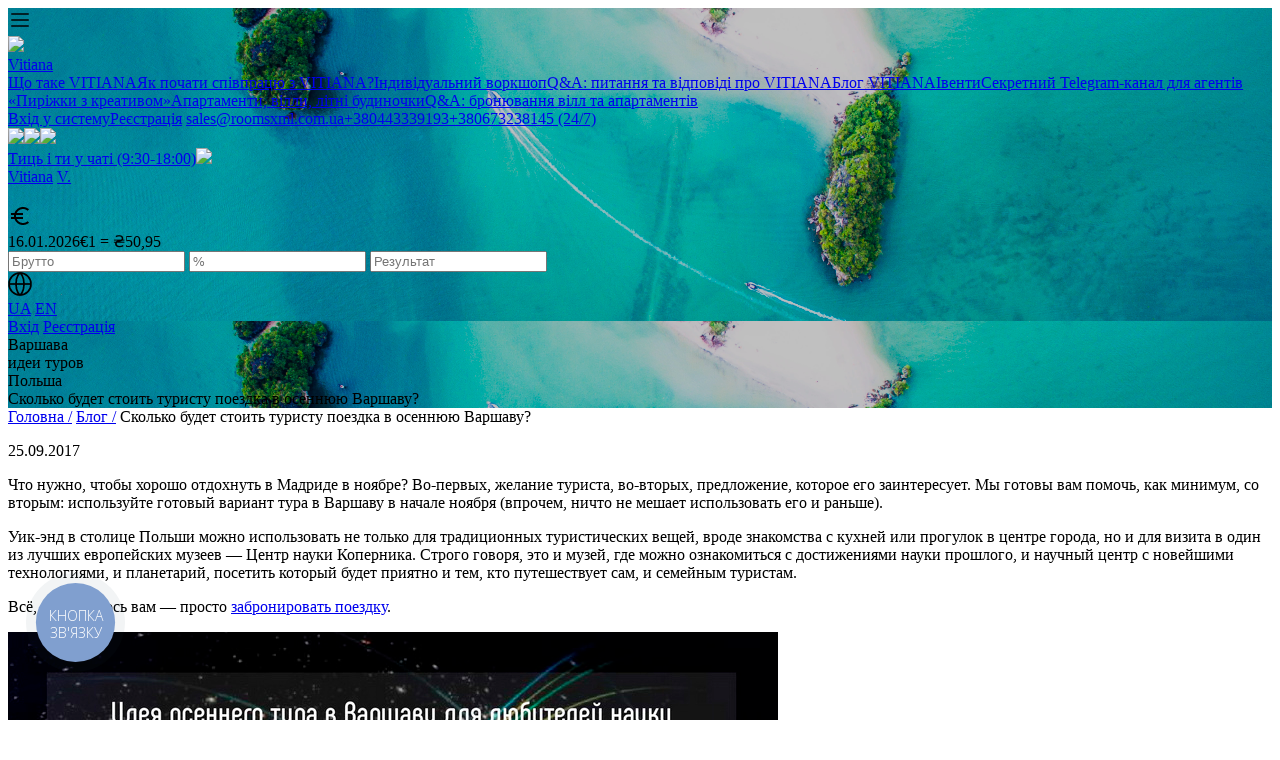

--- FILE ---
content_type: text/html; charset=UTF-8
request_url: https://vitiana.com/ru/skolko-budet-stoit-turistu-poezdka-v-osennyuyu-varshavu/
body_size: 10111
content:
<!DOCTYPE html PUBLIC "-//W3C//DTD XHTML 1.0 Strict//EN" "http://www.w3.org/TR/xhtml1/DTD/xhtml1-strict.dtd">
<html lang="ru">
<head>
    <meta charset="utf-8">
    
    <meta name="viewport" content="width=device-width, initial-scale=1.0, user-scalable=0, minimal-ui, maximum-scale=1.0">
    <meta http-equiv="Content-Type" content="text/html; charset=utf-8">
    <!-- <meta name="robots" content="noindex, nofollow"> -->

        <link rel="apple-touch-icon" sizes="180x180" href="https://vitiana.com/wp-content/uploads/2023/11/favicon_mob.png">  

        <link rel="shortcut icon" type="image/x-icon" href="https://vitiana.com/wp-content/uploads/2023/11/fav.png">
    <meta http-equiv="X-UA-Compatible" content="IE=edge">

    <!--  
    <style>
        @import url('https://fonts.googleapis.com/css2?family=Montserrat:wght@300;400;500;600;700&display=swap');
    </style>
    <link rel="preconnect" href="https://fonts.googleapis.com">
    <link rel="preconnect" href="https://fonts.gstatic.com" crossorigin="">
    <link href="https://fonts.googleapis.com/css2?family=Montserrat:wght@300;400;500;600;700&amp;display=swap" rel="stylesheet"> 
    -->

    <!-- CSS -->

    <link rel="STYLESHEET" type="text/css" href="https://vitiana.com/wp-content/themes/vitiana/css/jquery-ui-1.10.3.custom.min.css?146"/>
    <link rel="stylesheet" type="text/css" href="https://vitiana.com/wp-content/themes/vitiana/css/style.css?146"/>

    <link rel="stylesheet" type="text/css" href="https://vitiana.com/wp-content/themes/vitiana/css/style_compotents.css?146"/>

    <!--Код счётчиков-->
    <!-- Meta Pixel Code -->
    <script>
        !function(f,b,e,v,n,t,s)
        {if(f.fbq)return;n=f.fbq=function(){n.callMethod?
        n.callMethod.apply(n,arguments):n.queue.push(arguments)};
        if(!f._fbq)f._fbq=n;n.push=n;n.loaded=!0;n.version='2.0';
        n.queue=[];t=b.createElement(e);t.async=!0;
        t.src=v;s=b.getElementsByTagName(e)[0];
        s.parentNode.insertBefore(t,s)}(window, document,'script',
        'https://connect.facebook.net/en_US/fbevents.js'); 
        fbq('init', '2057397137852419');
        fbq('track', 'PageView');
    </script>
    <noscript><img height="1" width="1" style="display:none"
src="https://www.facebook.com/tr?id=2057397137852419&ev=PageView&noscript=1"
/></noscript>
<!-- End Meta Pixel Code -->
<!-- Google Tag Manager -->
<script>(function(w,d,s,l,i){w[l]=w[l]||[];w[l].push({'gtm.start':
new Date().getTime(),event:'gtm.js'});var f=d.getElementsByTagName(s)[0],
j=d.createElement(s),dl=l!='dataLayer'?'&l='+l:'';j.async=true;j.src=
'https://www.googletagmanager.com/gtm.js?id='+i+dl;f.parentNode.insertBefore(j,f);
})(window,document,'script','dataLayer','GTM-NJHKF8NH');</script>
<!-- End Google Tag Manager -->

<title>Сколько будет стоить туристу поездка в осеннюю Варшаву? | Система онлайн-бронирования отелей, апартаментов и других туруслуг Vitiana</title>

		<!-- All in One SEO 4.6.8.1 - aioseo.com -->
		<meta name="description" content="Что нужно, чтобы хорошо отдохнуть в Мадриде в ноябре? Во-первых, желание туриста, во-вторых, предложение, которое его заинтересует. Мы готовы вам помочь, как минимум, со вторым: используйте готовый вариант тура в Варшаву в начале ноября (впрочем, ничто не мешает использовать его и раньше).Уик-энд в столице Польши можно использовать не только для традиционных туристических вещей, вроде знакомства" />
		<meta name="robots" content="max-image-preview:large" />
		<meta name="keywords" content="варшава,идеи туров,польша" />
		<link rel="canonical" href="https://vitiana.com/ru/skolko-budet-stoit-turistu-poezdka-v-osennyuyu-varshavu/" />
		<meta name="generator" content="All in One SEO (AIOSEO) 4.6.8.1" />
		<meta property="og:locale" content="ru_RU" />
		<meta property="og:site_name" content="Система онлайн-бронювання готелів, апартаментів та інших турпослуг Vitiana" />
		<meta property="og:type" content="article" />
		<meta property="og:title" content="Сколько будет стоить туристу поездка в осеннюю Варшаву? | Система онлайн-бронирования отелей, апартаментов и других туруслуг Vitiana" />
		<meta property="og:description" content="Что нужно, чтобы хорошо отдохнуть в Мадриде в ноябре? Во-первых, желание туриста, во-вторых, предложение, которое его заинтересует. Мы готовы вам помочь, как минимум, со вторым: используйте готовый вариант тура в Варшаву в начале ноября (впрочем, ничто не мешает использовать его и раньше).Уик-энд в столице Польши можно использовать не только для традиционных туристических вещей, вроде знакомства" />
		<meta property="og:url" content="https://vitiana.com/ru/skolko-budet-stoit-turistu-poezdka-v-osennyuyu-varshavu/" />
		<meta property="og:image" content="https://vitiana.com/wp-content/uploads/2017/09/Za-zvyozdami.jpg" />
		<meta property="og:image:secure_url" content="https://vitiana.com/wp-content/uploads/2017/09/Za-zvyozdami.jpg" />
		<meta property="og:image:width" content="770" />
		<meta property="og:image:height" content="646" />
		<meta property="article:published_time" content="2017-09-25T13:58:52+00:00" />
		<meta property="article:modified_time" content="2017-09-25T13:58:52+00:00" />
		<meta name="twitter:card" content="summary" />
		<meta name="twitter:title" content="Сколько будет стоить туристу поездка в осеннюю Варшаву? | Система онлайн-бронирования отелей, апартаментов и других туруслуг Vitiana" />
		<meta name="twitter:description" content="Что нужно, чтобы хорошо отдохнуть в Мадриде в ноябре? Во-первых, желание туриста, во-вторых, предложение, которое его заинтересует. Мы готовы вам помочь, как минимум, со вторым: используйте готовый вариант тура в Варшаву в начале ноября (впрочем, ничто не мешает использовать его и раньше).Уик-энд в столице Польши можно использовать не только для традиционных туристических вещей, вроде знакомства" />
		<meta name="twitter:image" content="https://vitiana.com/wp-content/uploads/2017/09/Za-zvyozdami.jpg" />
		<script type="application/ld+json" class="aioseo-schema">
			{"@context":"https:\/\/schema.org","@graph":[{"@type":"Article","@id":"https:\/\/vitiana.com\/ru\/skolko-budet-stoit-turistu-poezdka-v-osennyuyu-varshavu\/#article","name":"\u0421\u043a\u043e\u043b\u044c\u043a\u043e \u0431\u0443\u0434\u0435\u0442 \u0441\u0442\u043e\u0438\u0442\u044c \u0442\u0443\u0440\u0438\u0441\u0442\u0443 \u043f\u043e\u0435\u0437\u0434\u043a\u0430 \u0432 \u043e\u0441\u0435\u043d\u043d\u044e\u044e \u0412\u0430\u0440\u0448\u0430\u0432\u0443? | \u0421\u0438\u0441\u0442\u0435\u043c\u0430 \u043e\u043d\u043b\u0430\u0439\u043d-\u0431\u0440\u043e\u043d\u0438\u0440\u043e\u0432\u0430\u043d\u0438\u044f \u043e\u0442\u0435\u043b\u0435\u0439, \u0430\u043f\u0430\u0440\u0442\u0430\u043c\u0435\u043d\u0442\u043e\u0432 \u0438 \u0434\u0440\u0443\u0433\u0438\u0445 \u0442\u0443\u0440\u0443\u0441\u043b\u0443\u0433 Vitiana","headline":"\u0421\u043a\u043e\u043b\u044c\u043a\u043e \u0431\u0443\u0434\u0435\u0442 \u0441\u0442\u043e\u0438\u0442\u044c \u0442\u0443\u0440\u0438\u0441\u0442\u0443 \u043f\u043e\u0435\u0437\u0434\u043a\u0430 \u0432 \u043e\u0441\u0435\u043d\u043d\u044e\u044e \u0412\u0430\u0440\u0448\u0430\u0432\u0443?","author":{"@id":"https:\/\/vitiana.com\/ru\/author\/tatyana-k\/#author"},"publisher":{"@id":"https:\/\/vitiana.com\/#organization"},"image":{"@type":"ImageObject","url":"https:\/\/vitiana.com\/wp-content\/uploads\/2017\/09\/Za-zvyozdami.jpg","width":770,"height":646},"datePublished":"2017-09-25T17:58:52+04:00","dateModified":"2017-09-25T17:58:52+04:00","inLanguage":"ru-RU","mainEntityOfPage":{"@id":"https:\/\/vitiana.com\/ru\/skolko-budet-stoit-turistu-poezdka-v-osennyuyu-varshavu\/#webpage"},"isPartOf":{"@id":"https:\/\/vitiana.com\/ru\/skolko-budet-stoit-turistu-poezdka-v-osennyuyu-varshavu\/#webpage"},"articleSection":"\u0411\u043b\u043e\u0433 Vitiana \u0434\u043b\u044f \u043f\u0440\u043e\u0444\u0438 \u0442\u0443\u0440\u0431\u0438\u0437\u043d\u0435\u0441\u0430, \u0418\u0434\u0435\u0438 \u0442\u0443\u0440\u043e\u0432, \u0412\u0430\u0440\u0448\u0430\u0432\u0430, \u0438\u0434\u0435\u0438 \u0442\u0443\u0440\u043e\u0432, \u041f\u043e\u043b\u044c\u0448\u0430, \u0420\u0443\u0441\u0441\u043a\u0438\u0439"},{"@type":"BreadcrumbList","@id":"https:\/\/vitiana.com\/ru\/skolko-budet-stoit-turistu-poezdka-v-osennyuyu-varshavu\/#breadcrumblist","itemListElement":[{"@type":"ListItem","@id":"https:\/\/vitiana.com\/#listItem","position":1,"name":"\u0413\u043b\u0430\u0432\u043d\u0430\u044f \u0441\u0442\u0440\u0430\u043d\u0438\u0446\u0430","item":"https:\/\/vitiana.com\/","nextItem":"https:\/\/vitiana.com\/ru\/skolko-budet-stoit-turistu-poezdka-v-osennyuyu-varshavu\/#listItem"},{"@type":"ListItem","@id":"https:\/\/vitiana.com\/ru\/skolko-budet-stoit-turistu-poezdka-v-osennyuyu-varshavu\/#listItem","position":2,"name":"\u0421\u043a\u043e\u043b\u044c\u043a\u043e \u0431\u0443\u0434\u0435\u0442 \u0441\u0442\u043e\u0438\u0442\u044c \u0442\u0443\u0440\u0438\u0441\u0442\u0443 \u043f\u043e\u0435\u0437\u0434\u043a\u0430 \u0432 \u043e\u0441\u0435\u043d\u043d\u044e\u044e \u0412\u0430\u0440\u0448\u0430\u0432\u0443?","previousItem":"https:\/\/vitiana.com\/#listItem"}]},{"@type":"Organization","@id":"https:\/\/vitiana.com\/#organization","name":"\u0421\u0438\u0441\u0442\u0435\u043c\u0430 \u043e\u043d\u043b\u0430\u0439\u043d-\u0431\u0440\u043e\u043d\u0438\u0440\u043e\u0432\u0430\u043d\u0438\u044f \u043e\u0442\u0435\u043b\u0435\u0439, \u0430\u043f\u0430\u0440\u0442\u0430\u043c\u0435\u043d\u0442\u043e\u0432 \u0438 \u0434\u0440\u0443\u0433\u0438\u0445 \u0442\u0443\u0440\u0443\u0441\u043b\u0443\u0433 Vitiana","description":"Vitiana by Stuba \u043c\u0456\u0436\u043d\u0430\u0440\u043e\u0434\u043d\u0430 \u0441\u0438\u0441\u0442\u0435\u043c\u0430 \u043e\u043d\u043b\u0430\u0439\u043d-\u0431\u0440\u043e\u043d\u044e\u0432\u0430\u043d\u043d\u044f \u0433\u043e\u0442\u0435\u043b\u0456\u0432 \u0442\u0430 \u0430\u043f\u0430\u0440\u0442\u0430\u043c\u0435\u043d\u0442\u0456\u0432, \u0441\u0442\u0432\u043e\u0440\u0435\u043d\u0430 \u0441\u043f\u0435\u0446\u0456\u0430\u043b\u044c\u043d\u043e \u0434\u043b\u044f \u0442\u0443\u0440\u043e\u043f\u0435\u0440\u0430\u0442\u043e\u0440\u0456\u0432 \u0456 \u0442\u0443\u0440\u0430\u0433\u0435\u043d\u0442\u0456\u0432.","url":"https:\/\/vitiana.com\/"},{"@type":"Person","@id":"https:\/\/vitiana.com\/ru\/author\/tatyana-k\/#author","url":"https:\/\/vitiana.com\/ru\/author\/tatyana-k\/","name":"\u0422\u0430\u0442\u044c\u044f\u043d\u0430 \u041a","image":{"@type":"ImageObject","@id":"https:\/\/vitiana.com\/ru\/skolko-budet-stoit-turistu-poezdka-v-osennyuyu-varshavu\/#authorImage","url":"https:\/\/secure.gravatar.com\/avatar\/55eb43aa7846eaea603eef73e2e0bda6?s=96&d=mm&r=g","width":96,"height":96,"caption":"\u0422\u0430\u0442\u044c\u044f\u043d\u0430 \u041a"}},{"@type":"WebPage","@id":"https:\/\/vitiana.com\/ru\/skolko-budet-stoit-turistu-poezdka-v-osennyuyu-varshavu\/#webpage","url":"https:\/\/vitiana.com\/ru\/skolko-budet-stoit-turistu-poezdka-v-osennyuyu-varshavu\/","name":"\u0421\u043a\u043e\u043b\u044c\u043a\u043e \u0431\u0443\u0434\u0435\u0442 \u0441\u0442\u043e\u0438\u0442\u044c \u0442\u0443\u0440\u0438\u0441\u0442\u0443 \u043f\u043e\u0435\u0437\u0434\u043a\u0430 \u0432 \u043e\u0441\u0435\u043d\u043d\u044e\u044e \u0412\u0430\u0440\u0448\u0430\u0432\u0443? | \u0421\u0438\u0441\u0442\u0435\u043c\u0430 \u043e\u043d\u043b\u0430\u0439\u043d-\u0431\u0440\u043e\u043d\u0438\u0440\u043e\u0432\u0430\u043d\u0438\u044f \u043e\u0442\u0435\u043b\u0435\u0439, \u0430\u043f\u0430\u0440\u0442\u0430\u043c\u0435\u043d\u0442\u043e\u0432 \u0438 \u0434\u0440\u0443\u0433\u0438\u0445 \u0442\u0443\u0440\u0443\u0441\u043b\u0443\u0433 Vitiana","description":"\u0427\u0442\u043e \u043d\u0443\u0436\u043d\u043e, \u0447\u0442\u043e\u0431\u044b \u0445\u043e\u0440\u043e\u0448\u043e \u043e\u0442\u0434\u043e\u0445\u043d\u0443\u0442\u044c \u0432 \u041c\u0430\u0434\u0440\u0438\u0434\u0435 \u0432 \u043d\u043e\u044f\u0431\u0440\u0435? \u0412\u043e-\u043f\u0435\u0440\u0432\u044b\u0445, \u0436\u0435\u043b\u0430\u043d\u0438\u0435 \u0442\u0443\u0440\u0438\u0441\u0442\u0430, \u0432\u043e-\u0432\u0442\u043e\u0440\u044b\u0445, \u043f\u0440\u0435\u0434\u043b\u043e\u0436\u0435\u043d\u0438\u0435, \u043a\u043e\u0442\u043e\u0440\u043e\u0435 \u0435\u0433\u043e \u0437\u0430\u0438\u043d\u0442\u0435\u0440\u0435\u0441\u0443\u0435\u0442. \u041c\u044b \u0433\u043e\u0442\u043e\u0432\u044b \u0432\u0430\u043c \u043f\u043e\u043c\u043e\u0447\u044c, \u043a\u0430\u043a \u043c\u0438\u043d\u0438\u043c\u0443\u043c, \u0441\u043e \u0432\u0442\u043e\u0440\u044b\u043c: \u0438\u0441\u043f\u043e\u043b\u044c\u0437\u0443\u0439\u0442\u0435 \u0433\u043e\u0442\u043e\u0432\u044b\u0439 \u0432\u0430\u0440\u0438\u0430\u043d\u0442 \u0442\u0443\u0440\u0430 \u0432 \u0412\u0430\u0440\u0448\u0430\u0432\u0443 \u0432 \u043d\u0430\u0447\u0430\u043b\u0435 \u043d\u043e\u044f\u0431\u0440\u044f (\u0432\u043f\u0440\u043e\u0447\u0435\u043c, \u043d\u0438\u0447\u0442\u043e \u043d\u0435 \u043c\u0435\u0448\u0430\u0435\u0442 \u0438\u0441\u043f\u043e\u043b\u044c\u0437\u043e\u0432\u0430\u0442\u044c \u0435\u0433\u043e \u0438 \u0440\u0430\u043d\u044c\u0448\u0435).\u0423\u0438\u043a-\u044d\u043d\u0434 \u0432 \u0441\u0442\u043e\u043b\u0438\u0446\u0435 \u041f\u043e\u043b\u044c\u0448\u0438 \u043c\u043e\u0436\u043d\u043e \u0438\u0441\u043f\u043e\u043b\u044c\u0437\u043e\u0432\u0430\u0442\u044c \u043d\u0435 \u0442\u043e\u043b\u044c\u043a\u043e \u0434\u043b\u044f \u0442\u0440\u0430\u0434\u0438\u0446\u0438\u043e\u043d\u043d\u044b\u0445 \u0442\u0443\u0440\u0438\u0441\u0442\u0438\u0447\u0435\u0441\u043a\u0438\u0445 \u0432\u0435\u0449\u0435\u0439, \u0432\u0440\u043e\u0434\u0435 \u0437\u043d\u0430\u043a\u043e\u043c\u0441\u0442\u0432\u0430","inLanguage":"ru-RU","isPartOf":{"@id":"https:\/\/vitiana.com\/#website"},"breadcrumb":{"@id":"https:\/\/vitiana.com\/ru\/skolko-budet-stoit-turistu-poezdka-v-osennyuyu-varshavu\/#breadcrumblist"},"author":{"@id":"https:\/\/vitiana.com\/ru\/author\/tatyana-k\/#author"},"creator":{"@id":"https:\/\/vitiana.com\/ru\/author\/tatyana-k\/#author"},"image":{"@type":"ImageObject","url":"https:\/\/vitiana.com\/wp-content\/uploads\/2017\/09\/Za-zvyozdami.jpg","@id":"https:\/\/vitiana.com\/ru\/skolko-budet-stoit-turistu-poezdka-v-osennyuyu-varshavu\/#mainImage","width":770,"height":646},"primaryImageOfPage":{"@id":"https:\/\/vitiana.com\/ru\/skolko-budet-stoit-turistu-poezdka-v-osennyuyu-varshavu\/#mainImage"},"datePublished":"2017-09-25T17:58:52+04:00","dateModified":"2017-09-25T17:58:52+04:00"},{"@type":"WebSite","@id":"https:\/\/vitiana.com\/#website","url":"https:\/\/vitiana.com\/","name":"\u0421\u0438\u0441\u0442\u0435\u043c\u0430 \u043e\u043d\u043b\u0430\u0439\u043d-\u0431\u0440\u043e\u043d\u0438\u0440\u043e\u0432\u0430\u043d\u0438\u044f \u043e\u0442\u0435\u043b\u0435\u0439, \u0430\u043f\u0430\u0440\u0442\u0430\u043c\u0435\u043d\u0442\u043e\u0432 \u0438 \u0434\u0440\u0443\u0433\u0438\u0445 \u0442\u0443\u0440\u0443\u0441\u043b\u0443\u0433 Vitiana","description":"Vitiana by Stuba \u043c\u0456\u0436\u043d\u0430\u0440\u043e\u0434\u043d\u0430 \u0441\u0438\u0441\u0442\u0435\u043c\u0430 \u043e\u043d\u043b\u0430\u0439\u043d-\u0431\u0440\u043e\u043d\u044e\u0432\u0430\u043d\u043d\u044f \u0433\u043e\u0442\u0435\u043b\u0456\u0432 \u0442\u0430 \u0430\u043f\u0430\u0440\u0442\u0430\u043c\u0435\u043d\u0442\u0456\u0432, \u0441\u0442\u0432\u043e\u0440\u0435\u043d\u0430 \u0441\u043f\u0435\u0446\u0456\u0430\u043b\u044c\u043d\u043e \u0434\u043b\u044f \u0442\u0443\u0440\u043e\u043f\u0435\u0440\u0430\u0442\u043e\u0440\u0456\u0432 \u0456 \u0442\u0443\u0440\u0430\u0433\u0435\u043d\u0442\u0456\u0432.","inLanguage":"ru-RU","publisher":{"@id":"https:\/\/vitiana.com\/#organization"}}]}
		</script>
		<!-- All in One SEO -->

<link rel="alternate" type="application/rss+xml" title="Система онлайн-бронирования отелей, апартаментов и других туруслуг Vitiana &raquo; Лента комментариев к &laquo;Сколько будет стоить туристу поездка в осеннюю Варшаву?&raquo;" href="https://vitiana.com/ru/skolko-budet-stoit-turistu-poezdka-v-osennyuyu-varshavu/feed/" />
<style id='classic-theme-styles-inline-css' type='text/css'>
/*! This file is auto-generated */
.wp-block-button__link{color:#fff;background-color:#32373c;border-radius:9999px;box-shadow:none;text-decoration:none;padding:calc(.667em + 2px) calc(1.333em + 2px);font-size:1.125em}.wp-block-file__button{background:#32373c;color:#fff;text-decoration:none}
</style>
<style id='global-styles-inline-css' type='text/css'>
:root{--wp--preset--aspect-ratio--square: 1;--wp--preset--aspect-ratio--4-3: 4/3;--wp--preset--aspect-ratio--3-4: 3/4;--wp--preset--aspect-ratio--3-2: 3/2;--wp--preset--aspect-ratio--2-3: 2/3;--wp--preset--aspect-ratio--16-9: 16/9;--wp--preset--aspect-ratio--9-16: 9/16;--wp--preset--color--black: #000000;--wp--preset--color--cyan-bluish-gray: #abb8c3;--wp--preset--color--white: #ffffff;--wp--preset--color--pale-pink: #f78da7;--wp--preset--color--vivid-red: #cf2e2e;--wp--preset--color--luminous-vivid-orange: #ff6900;--wp--preset--color--luminous-vivid-amber: #fcb900;--wp--preset--color--light-green-cyan: #7bdcb5;--wp--preset--color--vivid-green-cyan: #00d084;--wp--preset--color--pale-cyan-blue: #8ed1fc;--wp--preset--color--vivid-cyan-blue: #0693e3;--wp--preset--color--vivid-purple: #9b51e0;--wp--preset--gradient--vivid-cyan-blue-to-vivid-purple: linear-gradient(135deg,rgba(6,147,227,1) 0%,rgb(155,81,224) 100%);--wp--preset--gradient--light-green-cyan-to-vivid-green-cyan: linear-gradient(135deg,rgb(122,220,180) 0%,rgb(0,208,130) 100%);--wp--preset--gradient--luminous-vivid-amber-to-luminous-vivid-orange: linear-gradient(135deg,rgba(252,185,0,1) 0%,rgba(255,105,0,1) 100%);--wp--preset--gradient--luminous-vivid-orange-to-vivid-red: linear-gradient(135deg,rgba(255,105,0,1) 0%,rgb(207,46,46) 100%);--wp--preset--gradient--very-light-gray-to-cyan-bluish-gray: linear-gradient(135deg,rgb(238,238,238) 0%,rgb(169,184,195) 100%);--wp--preset--gradient--cool-to-warm-spectrum: linear-gradient(135deg,rgb(74,234,220) 0%,rgb(151,120,209) 20%,rgb(207,42,186) 40%,rgb(238,44,130) 60%,rgb(251,105,98) 80%,rgb(254,248,76) 100%);--wp--preset--gradient--blush-light-purple: linear-gradient(135deg,rgb(255,206,236) 0%,rgb(152,150,240) 100%);--wp--preset--gradient--blush-bordeaux: linear-gradient(135deg,rgb(254,205,165) 0%,rgb(254,45,45) 50%,rgb(107,0,62) 100%);--wp--preset--gradient--luminous-dusk: linear-gradient(135deg,rgb(255,203,112) 0%,rgb(199,81,192) 50%,rgb(65,88,208) 100%);--wp--preset--gradient--pale-ocean: linear-gradient(135deg,rgb(255,245,203) 0%,rgb(182,227,212) 50%,rgb(51,167,181) 100%);--wp--preset--gradient--electric-grass: linear-gradient(135deg,rgb(202,248,128) 0%,rgb(113,206,126) 100%);--wp--preset--gradient--midnight: linear-gradient(135deg,rgb(2,3,129) 0%,rgb(40,116,252) 100%);--wp--preset--font-size--small: 13px;--wp--preset--font-size--medium: 20px;--wp--preset--font-size--large: 36px;--wp--preset--font-size--x-large: 42px;--wp--preset--spacing--20: 0.44rem;--wp--preset--spacing--30: 0.67rem;--wp--preset--spacing--40: 1rem;--wp--preset--spacing--50: 1.5rem;--wp--preset--spacing--60: 2.25rem;--wp--preset--spacing--70: 3.38rem;--wp--preset--spacing--80: 5.06rem;--wp--preset--shadow--natural: 6px 6px 9px rgba(0, 0, 0, 0.2);--wp--preset--shadow--deep: 12px 12px 50px rgba(0, 0, 0, 0.4);--wp--preset--shadow--sharp: 6px 6px 0px rgba(0, 0, 0, 0.2);--wp--preset--shadow--outlined: 6px 6px 0px -3px rgba(255, 255, 255, 1), 6px 6px rgba(0, 0, 0, 1);--wp--preset--shadow--crisp: 6px 6px 0px rgba(0, 0, 0, 1);}:where(.is-layout-flex){gap: 0.5em;}:where(.is-layout-grid){gap: 0.5em;}body .is-layout-flex{display: flex;}.is-layout-flex{flex-wrap: wrap;align-items: center;}.is-layout-flex > :is(*, div){margin: 0;}body .is-layout-grid{display: grid;}.is-layout-grid > :is(*, div){margin: 0;}:where(.wp-block-columns.is-layout-flex){gap: 2em;}:where(.wp-block-columns.is-layout-grid){gap: 2em;}:where(.wp-block-post-template.is-layout-flex){gap: 1.25em;}:where(.wp-block-post-template.is-layout-grid){gap: 1.25em;}.has-black-color{color: var(--wp--preset--color--black) !important;}.has-cyan-bluish-gray-color{color: var(--wp--preset--color--cyan-bluish-gray) !important;}.has-white-color{color: var(--wp--preset--color--white) !important;}.has-pale-pink-color{color: var(--wp--preset--color--pale-pink) !important;}.has-vivid-red-color{color: var(--wp--preset--color--vivid-red) !important;}.has-luminous-vivid-orange-color{color: var(--wp--preset--color--luminous-vivid-orange) !important;}.has-luminous-vivid-amber-color{color: var(--wp--preset--color--luminous-vivid-amber) !important;}.has-light-green-cyan-color{color: var(--wp--preset--color--light-green-cyan) !important;}.has-vivid-green-cyan-color{color: var(--wp--preset--color--vivid-green-cyan) !important;}.has-pale-cyan-blue-color{color: var(--wp--preset--color--pale-cyan-blue) !important;}.has-vivid-cyan-blue-color{color: var(--wp--preset--color--vivid-cyan-blue) !important;}.has-vivid-purple-color{color: var(--wp--preset--color--vivid-purple) !important;}.has-black-background-color{background-color: var(--wp--preset--color--black) !important;}.has-cyan-bluish-gray-background-color{background-color: var(--wp--preset--color--cyan-bluish-gray) !important;}.has-white-background-color{background-color: var(--wp--preset--color--white) !important;}.has-pale-pink-background-color{background-color: var(--wp--preset--color--pale-pink) !important;}.has-vivid-red-background-color{background-color: var(--wp--preset--color--vivid-red) !important;}.has-luminous-vivid-orange-background-color{background-color: var(--wp--preset--color--luminous-vivid-orange) !important;}.has-luminous-vivid-amber-background-color{background-color: var(--wp--preset--color--luminous-vivid-amber) !important;}.has-light-green-cyan-background-color{background-color: var(--wp--preset--color--light-green-cyan) !important;}.has-vivid-green-cyan-background-color{background-color: var(--wp--preset--color--vivid-green-cyan) !important;}.has-pale-cyan-blue-background-color{background-color: var(--wp--preset--color--pale-cyan-blue) !important;}.has-vivid-cyan-blue-background-color{background-color: var(--wp--preset--color--vivid-cyan-blue) !important;}.has-vivid-purple-background-color{background-color: var(--wp--preset--color--vivid-purple) !important;}.has-black-border-color{border-color: var(--wp--preset--color--black) !important;}.has-cyan-bluish-gray-border-color{border-color: var(--wp--preset--color--cyan-bluish-gray) !important;}.has-white-border-color{border-color: var(--wp--preset--color--white) !important;}.has-pale-pink-border-color{border-color: var(--wp--preset--color--pale-pink) !important;}.has-vivid-red-border-color{border-color: var(--wp--preset--color--vivid-red) !important;}.has-luminous-vivid-orange-border-color{border-color: var(--wp--preset--color--luminous-vivid-orange) !important;}.has-luminous-vivid-amber-border-color{border-color: var(--wp--preset--color--luminous-vivid-amber) !important;}.has-light-green-cyan-border-color{border-color: var(--wp--preset--color--light-green-cyan) !important;}.has-vivid-green-cyan-border-color{border-color: var(--wp--preset--color--vivid-green-cyan) !important;}.has-pale-cyan-blue-border-color{border-color: var(--wp--preset--color--pale-cyan-blue) !important;}.has-vivid-cyan-blue-border-color{border-color: var(--wp--preset--color--vivid-cyan-blue) !important;}.has-vivid-purple-border-color{border-color: var(--wp--preset--color--vivid-purple) !important;}.has-vivid-cyan-blue-to-vivid-purple-gradient-background{background: var(--wp--preset--gradient--vivid-cyan-blue-to-vivid-purple) !important;}.has-light-green-cyan-to-vivid-green-cyan-gradient-background{background: var(--wp--preset--gradient--light-green-cyan-to-vivid-green-cyan) !important;}.has-luminous-vivid-amber-to-luminous-vivid-orange-gradient-background{background: var(--wp--preset--gradient--luminous-vivid-amber-to-luminous-vivid-orange) !important;}.has-luminous-vivid-orange-to-vivid-red-gradient-background{background: var(--wp--preset--gradient--luminous-vivid-orange-to-vivid-red) !important;}.has-very-light-gray-to-cyan-bluish-gray-gradient-background{background: var(--wp--preset--gradient--very-light-gray-to-cyan-bluish-gray) !important;}.has-cool-to-warm-spectrum-gradient-background{background: var(--wp--preset--gradient--cool-to-warm-spectrum) !important;}.has-blush-light-purple-gradient-background{background: var(--wp--preset--gradient--blush-light-purple) !important;}.has-blush-bordeaux-gradient-background{background: var(--wp--preset--gradient--blush-bordeaux) !important;}.has-luminous-dusk-gradient-background{background: var(--wp--preset--gradient--luminous-dusk) !important;}.has-pale-ocean-gradient-background{background: var(--wp--preset--gradient--pale-ocean) !important;}.has-electric-grass-gradient-background{background: var(--wp--preset--gradient--electric-grass) !important;}.has-midnight-gradient-background{background: var(--wp--preset--gradient--midnight) !important;}.has-small-font-size{font-size: var(--wp--preset--font-size--small) !important;}.has-medium-font-size{font-size: var(--wp--preset--font-size--medium) !important;}.has-large-font-size{font-size: var(--wp--preset--font-size--large) !important;}.has-x-large-font-size{font-size: var(--wp--preset--font-size--x-large) !important;}
:where(.wp-block-post-template.is-layout-flex){gap: 1.25em;}:where(.wp-block-post-template.is-layout-grid){gap: 1.25em;}
:where(.wp-block-columns.is-layout-flex){gap: 2em;}:where(.wp-block-columns.is-layout-grid){gap: 2em;}
:root :where(.wp-block-pullquote){font-size: 1.5em;line-height: 1.6;}
</style>
<link rel="https://api.w.org/" href="https://vitiana.com/wp-json/" /><link rel="alternate" title="JSON" type="application/json" href="https://vitiana.com/wp-json/wp/v2/posts/17186" /><link rel="EditURI" type="application/rsd+xml" title="RSD" href="https://vitiana.com/xmlrpc.php?rsd" />
<link rel='shortlink' href='https://vitiana.com/?p=17186' />
<link rel="alternate" title="oEmbed (JSON)" type="application/json+oembed" href="https://vitiana.com/wp-json/oembed/1.0/embed?url=https%3A%2F%2Fvitiana.com%2Fru%2Fskolko-budet-stoit-turistu-poezdka-v-osennyuyu-varshavu%2F" />
<link rel="alternate" title="oEmbed (XML)" type="text/xml+oembed" href="https://vitiana.com/wp-json/oembed/1.0/embed?url=https%3A%2F%2Fvitiana.com%2Fru%2Fskolko-budet-stoit-turistu-poezdka-v-osennyuyu-varshavu%2F&#038;format=xml" />
<script type="text/javascript">window.wp_data = {"ajax_url":"https:\/\/vitiana.com\/wp-admin\/admin-ajax.php"};</script></head>
<body class="post-template-default single single-post postid-17186 single-format-standard" >
<!-- Google Tag Manager (noscript) -->
<noscript><iframe src="https://www.googletagmanager.com/ns.html?id=GTM-NJHKF8NH"
height="0" width="0" style="display:none;visibility:hidden"></iframe></noscript>
<!-- End Google Tag Manager (noscript) -->
<script src="//web.webformscr.com/apps/fc3/build/loader.js" async sp-form-id="5265fd08e52117ab50fca676835274cfa22e7b44e41307edede020cac16bb6e4"></script>
<input type="hidden" name="lang" value="uk">
<div class="page">
<header style="background-image:url(https://vitiana.com/wp-content/uploads/2023/11/main_db0e96632f.png);" class="header_dop_class">    <!-- <header style="" class="">
     <header style="background-image:url(/useruploads/blog/main_db0e96632f.png);" class="header_dop_class"> -->
        <div class="wraper_drop_menu"></div>
        <div class="container_s header">
            <div class="ico_menu_open">
                <svg width="24" height="24" viewBox="0 0 24 24" fill="none" xmlns="http://www.w3.org/2000/svg">
                    <path d="M4 18H20M4 12H20M4 6H20" stroke="black" stroke-width="1.7" stroke-linecap="round" stroke-linejoin="round"/>
                </svg>
            </div>
            <div class="main_menu">
    <div class="main_menu_header">
        <div class="ico_menu_close">
            <img src="https://vitiana.com/wp-content/themes/vitiana/im/icons/ico_menu_close.svg">
        </div>
        <a href="/" class="main_menu_logo">Vitiana</a>
    </div>
        <div class="menu_items">
        <a  href="https://vitiana.com/o-kompanii/" class="item  ">Що таке VITIANA</a><a  href="https://vitiana.com/yak-pochati-spivpratsyu/" class="item  ">Як почати співпрацю з VITIANA?</a><a  href="https://vitiana.com/vorkshop/" class="item  ">Індивідуальний воркшоп</a><a  href="https://vitiana.com/home/apartamenti-villi-litni-budinochki/faq/" class="item  ">Q&#038;A: питання та відповіді про VITIANA</a><a  href="https://vitiana.com/blog/" class="item  ">Блог VITIANA</a><a  href="https://vitiana.com/iventi/" class="item  ">Івенти</a><a  href="https://vitiana.com/telegram/" class="item  ">Секретний Telegram-канал для агентів «Пиріжки з креативом»</a><a  href="https://vitiana.com/home/apartamenti-villi-litni-budinochki/" class="item  ">Апартаменти, вілли, літні будиночки</a><a  href="https://vitiana.com/faq/" class="item  ">Q&#038;A: бронювання вілл та апартаментів</a>    </div>
    <div class="menu_items">
        <a  href="https://vitiana.com/vhid-u-sistemu/" class="item menu-bold ">Вхід у систему</a><a  href="https://vitiana.com/registration/" class="item  ">Реєстрація</a>        <a href="mailto:sales@roomsxml.com.ua" class="item" rel="nofollow">sales@roomsxml.com.ua</a><a href="tel:+380443339193" class="item" rel="nofollow" target="_blank">+380443339193</a><a href="tel:+380673238145" class="item" rel="nofollow" target="_blank">+380673238145 (24/7)</a><div class="item_social"><a href="https://instagram.com/vitianaonline" class="social-icon" rel="nofollow" target="_blank"><img class="ig" src="https://vitiana.com/wp-content/themes/vitiana/im/icons/ig.svg"></a><a href="https://www.facebook.com/vitianaonline/" class="social-icon" rel="nofollow" target="_blank"><img class="fb" src="https://vitiana.com/wp-content/themes/vitiana/im/icons/fb.svg"></a><a href="https://www.youtube.com/channel/UC7Lp1p2jrqYRmoOPQBC07wA" class="social-icon" rel="nofollow" target="_blank"><img class="fb" src="https://vitiana.com/wp-content/themes/vitiana/im/icons/yt.svg"></a></div><a href="https://m.me/vitianaonline" target="_blank" class="item messenger_lnk">Тиць і ти у чаті (9:30-18:00)<img src="https://vitiana.com/wp-content/themes/vitiana/im/icons/fb_msg.png"></a>    </div>
    <div class="menu_items"></div>
</div>            <a href="https://vitiana.com/" class="logo">Vitiana</a>
<a href="https://vitiana.com/" class="mob-logo">V<span>.</span></a>
<div class="empty-space">&nbsp;</div>

<div class="currency-btn">
        <svg width="24" height="24" viewBox="0 0 24 24" fill="none" xmlns="http://www.w3.org/2000/svg">
        <g id="Icon/24/euro">
        <path id="Vector" d="M15 21C13.0333 21 11.2833 20.4417 9.75 19.325C8.21667 18.2083 7.13333 16.7667 6.5 15H3V13H6.05C6 12.6 5.97933 12.229 5.988 11.887C5.99667 11.545 6.01733 11.2493 6.05 11H3V9H6.5C7.13333 7.23333 8.21667 5.79167 9.75 4.675C11.2833 3.55833 13.0333 3 15 3C16.15 3 17.2377 3.20433 18.263 3.613C19.2883 4.02167 20.2007 4.584 21 5.3L19.575 6.7C18.9583 6.16667 18.2627 5.75 17.488 5.45C16.7133 5.15 15.884 5 15 5C13.5833 5 12.3167 5.371 11.2 6.113C10.0833 6.855 9.24167 7.81733 8.675 9H15V11H8.075C8.00833 11.45 7.98333 11.846 8 12.188C8.01667 12.53 8.04167 12.8007 8.075 13H15V15H8.675C9.24167 16.1833 10.0833 17.146 11.2 17.888C12.3167 18.63 13.5833 19.0007 15 19C15.8833 19 16.7127 18.85 17.488 18.55C18.2633 18.25 18.959 17.8333 19.575 17.3L21 18.7C20.2 19.4167 19.2873 19.9793 18.262 20.388C17.2367 20.7967 16.1493 21.0007 15 21Z " fill="black"/>
        </g>
        </svg>
    <div class="currency_menu">
        <div class="currency"><span class="cur-date">16.01.2026</span><span class="cur-rate">€1 = ₴50,95</span></div>        <div class="calc">
            <div class="c-inputs">
                <input id="c-brutto" type="text" placeholder="Брутто">
                <input id="c-percent" type="text" placeholder="%">
                <input id="c-result" type="text" placeholder="Результат">
            </div>
        </div>
    </div>
</div>

<div class="globus">
    <svg width="24" height="24" viewBox="0 0 24 24" fill="none" xmlns="http://www.w3.org/2000/svg">
        <circle cx="12" cy="12" r="11" stroke="black" stroke-width="1.7"/>
        <path d="M1 12H23" stroke="black" stroke-width="1.7"/>
        <path d="M12 1C12 1 8 3.2 8 12C8 20.8 12 23 12 23" stroke="black" stroke-width="1.7"/>
        <path d="M12 1C12 1 16 3.2 16 12C16 20.8 12 23 12 23" stroke="black" stroke-width="1.7"/>
    </svg>
    <div class="globus_menu">
        <a href="https://vitiana.com/" class="active">UA</a>
        <a href="/en/" class="">EN</a>
    </div>
</div>


<a href="https://vitiana.com/vhid-u-sistemu/" class="login_menu_btn">Вхід</a>
<a href="https://vitiana.com/registration/" class="reg_menu_btn">Реєстрація</a>

        </div>
        <div class="container_s header_dop_banner"><div class="header_hash_tags"><div class="item">Варшава</div><div class="item">идеи туров</div><div class="item">Польша</div></div><div class="header_title"></div><div class="header_text">Сколько будет стоить туристу поездка в осеннюю Варшаву?</div></div>    </header>
    <main>

     
        





    <div class="container_s way">
        <a href="/">Головна /</a>
        <a href="/blog/">Блог /</a>
        <span>Сколько будет стоить туристу поездка в осеннюю Варшаву?</span>
    </div>
    <div class="container_s html_editor">
        <p>25.09.2017</p>
            <p>Что нужно, чтобы хорошо отдохнуть в Мадриде в ноябре? Во-первых, желание туриста, во-вторых, предложение, которое его заинтересует. Мы готовы вам помочь, как минимум, со вторым: используйте готовый вариант тура в Варшаву в начале ноября (впрочем, ничто не мешает использовать его и раньше).</p>
<p>Уик-энд в столице Польши можно использовать не только для традиционных туристических вещей, вроде знакомства с кухней или прогулок в центре города, но и для визита в один из лучших европейских музеев &#8212; Центр науки Коперника. Строго говоря, это и музей, где можно ознакомиться с достижениями науки прошлого, и научный центр с новейшими технологиями, и планетарий, посетить который будет приятно и тем, кто путешествует сам, и семейным туристам.</p>
<p>Всё, что осталось вам &#8212; просто <a href="https://login.vitiana.com/" target="_blank">забронировать поездку</a>.</p>
<div class="text_exposed_show">
<p><img fetchpriority="high" decoding="async" class="alignnone size-full wp-image-17187" src="https://vitiana.com/wp-content/uploads/2017/09/Za-zvyozdami.jpg" alt="За звёздами" width="770" height="646" srcset="https://vitiana.com/wp-content/uploads/2017/09/Za-zvyozdami.jpg 770w, https://vitiana.com/wp-content/uploads/2017/09/Za-zvyozdami-600x503.jpg 600w, https://vitiana.com/wp-content/uploads/2017/09/Za-zvyozdami-768x644.jpg 768w" sizes="(max-width: 770px) 100vw, 770px" /></p>
</div>
    </div>
    <!-- <div class="container_s hashtag_slider white no_slider">
        <ul class="">
            <li>
                <a href="/uk/blog/?ht1=1&ht2=4" class="item">Египет</a>
            </li>
            <li>
                <a href="/uk/blog/?ht1=5&ht2=6" class="item">SMM</a>
            </li>
        </ul>
    </div> -->
    
<!-- <div class="container_s blog_page_text1">3 найкращих</div>
<div class="container_s blog_page_text2">Програми, наповнені найяскравішими враженнями</div>
<div class="container_s program_grid">
    <a href="111111" class="item" style="background-image: url(/useruploads/banners/main_dc40faacd8.jpg)">
        <div class="price_from">
            <div class="program_type_item">&nbsp;</div>
            <div class="price_from_item">Цена <b>1000</b> UAH</div>
        </div>
        <div class="title_item">
            <div class="title1">Заголовок</div>
            <div class="title2">Описание</div>
        </div>
    </a>
    <a href="1111" class="item" style="background-image: url(/useruploads/banners/main_6275010d32.jpg)">
        <div class="price_from">
            <div class="program_type_item">&nbsp;</div>
            <div class="price_from_item">від <b>12 500 грн &middot;</b> 3 дні</div>
        </div>
        <div class="title_item">
            <div class="title1">Ван Гог, яблучний пиріг та заборонені задоволення</div>
            <div class="title2">Ван Гог, яблучний пиріг та заборонені задоволення</div>
        </div>
    </a>
    <a href="2222" class="item" style="background-image: url(/useruploads/banners/main_29e187ec1d.jpg)">
        <div class="price_from">
            <div class="program_type_item">&nbsp;</div>
            <div class="price_from_item">від <b>12 500 грн &middot;</b> 3 дні</div>
        </div>
        <div class="title_item">
            <div class="title1">Вікенд в Нідерландах</div>
            <div class="title2">Ван Гог, яблучний пиріг та заборонені задоволення</div>
        </div>
    </a>

    <div class="item" style="background: #E5E9FF;display: flex; align-items: center; justify-content: center">
        <a href="" class="btn_1" style="margin-bottom:20px;">Подивитись усі (56)
            <img src="/img/ico_arrow_right.svg" style="margin-left: 3px;">
        </a>
    </div>
</div> -->        </main>
        <footer>
            <div class="container_s footer">
                <div class="footer_logo"><a href="/">Vitiana</a></div>
                <div class="col1">
                    <a  href="https://vitiana.com/o-kompanii/" class="item  ">Що таке VITIANA</a><a  href="https://vitiana.com/yak-pochati-spivpratsyu/" class="item  ">Як почати співпрацю з VITIANA?</a><a  href="https://vitiana.com/vorkshop/" class="item  ">Індивідуальний воркшоп</a><a  href="https://vitiana.com/home/apartamenti-villi-litni-budinochki/faq/" class="item  ">Q&#038;A: питання та відповіді про VITIANA</a><a  href="https://vitiana.com/blog/" class="item  ">Блог VITIANA</a><a  href="https://vitiana.com/iventi/" class="item  ">Івенти</a><a  href="https://vitiana.com/telegram/" class="item  ">Секретний Telegram-канал для агентів «Пиріжки з креативом»</a><a  href="https://vitiana.com/home/apartamenti-villi-litni-budinochki/" class="item  ">Апартаменти, вілли, літні будиночки</a><a  href="https://vitiana.com/faq/" class="item  ">Q&#038;A: бронювання вілл та апартаментів</a>                </div>
                <div class="col2">
                    <a  href="https://vitiana.com/vhid-u-sistemu/" class="item menu-bold ">Вхід у систему</a><a  href="https://vitiana.com/registration/" class="item  ">Реєстрація</a>                    <a href="mailto:sales@roomsxml.com.ua" class="item" rel="nofollow">sales@roomsxml.com.ua</a><a href="tel:+380443339193" class="item" rel="nofollow" target="_blank">+380443339193</a><a href="tel:+380673238145" class="item" rel="nofollow" target="_blank">+380673238145 (24/7)</a><div class="item_social"><a href="https://instagram.com/vitianaonline" class="social-icon" rel="nofollow" target="_blank"><img class="ig" src="https://vitiana.com/wp-content/themes/vitiana/im/icons/ig.svg"></a><a href="https://www.facebook.com/vitianaonline/" class="social-icon" rel="nofollow" target="_blank"><img class="fb" src="https://vitiana.com/wp-content/themes/vitiana/im/icons/fb.svg"></a><a href="https://www.youtube.com/channel/UC7Lp1p2jrqYRmoOPQBC07wA" class="social-icon" rel="nofollow" target="_blank"><img class="fb" src="https://vitiana.com/wp-content/themes/vitiana/im/icons/yt.svg"></a></div><a href="https://m.me/vitianaonline" target="_blank" class="item messenger_lnk">Тиць і ти у чаті (9:30-18:00)<img src="https://vitiana.com/wp-content/themes/vitiana/im/icons/fb_msg.png"></a>                </div>
                <div class="col3">
                    <div style="flex: 1">
                        <form method="POST" id="form_subscribe">
                            <input type="hidden" name="action" value="subscibe">
                            <div class="subscribe">
                                <input id="sub_mail" type="email" name="email" class="inp_t" required placeholder="E-mail" style="background: #E3E5FE;width: 48%;">
                                <button id="mail_subscribe" class="btn_5" style="width: 48%;">Підписатися<img src="https://vitiana.com/wp-content/themes/vitiana/im/icons/ico_arrow_right_blue.svg" style="margin-left: 3px;">
                                </button>
                            </div>
                            <div>Підписуючись, Ви погоджуєтесь з <a href="" class="oferta">Умовами Сервісу</a></div>
                            <input type="hidden" id="subscribe_form_nonce" name="subscribe_form_nonce" value="94d3414a7a" /><input type="hidden" name="_wp_http_referer" value="/ru/skolko-budet-stoit-turistu-poezdka-v-osennyuyu-varshavu/" />                        </form>
                        <div id="subscribed">Дякуємо за підписку!</div>
                    </div>
                    <div></div>
                </div>
                <div class="copyright">Copyright © 2026 Vitiana</div>
            </div>
        </footer>
    </div> <!-- DIV PAGE -->

    </body>
    <script src="https://vitiana.com/wp-content/themes/vitiana/js/jquery-1.11.0.min.js?146" type="text/javascript"></script>
    <script src="https://vitiana.com/wp-content/themes/vitiana/js/jquery-ui-1.10.3.custom.min.js?146" type="text/javascript"></script>
    <script src="https://vitiana.com/wp-content/themes/vitiana/js/jquery.ui.datepicker-ru.js?146" type="text/javascript"></script>
    <script src="https://vitiana.com/wp-content/themes/vitiana/js/jquery.mask.js?146" type="text/javascript"></script>

    <!--fancybox-->
        <script src="https://vitiana.com/wp-content/themes/vitiana/js/fancybox/jquery.fancybox.min.js?146"></script>
        <link rel="stylesheet" type="text/css" href="https://vitiana.com/wp-content/themes/vitiana/js/fancybox/jquery.fancybox.min.css?146">
    <!--//fancybox-->

    <!--Слайдер блоков-->
        <link rel="stylesheet" href="https://vitiana.com/wp-content/themes/vitiana/js/lightslider/lightslider.css?146"/>
        <script src="https://vitiana.com/wp-content/themes/vitiana/js/lightslider/lightslider.js?146"></script>
    <!--//Слайдер блоков-->

    <!--SELECT с поиском-->
        <script type="text/javascript" src="https://vitiana.com/wp-content/themes/vitiana/js/chosen/chosen.jquery.js?146"></script>
        <link rel="stylesheet" type="text/css" href="https://vitiana.com/wp-content/themes/vitiana/js/chosen/chosen.css?146" media="screen"/>
    <!--//SELECT с поиском-->

    <!--TIP-->
        <link rel="stylesheet" type="text/css" href="https://vitiana.com/wp-content/themes/vitiana/js/tip/tip-twitter.css?146"/>
        <script type="text/javascript" src="https://vitiana.com/wp-content/themes/vitiana/js/tip/jquery.poshytip.js?146"></script>
    <!--//TIP-->

    <!--select2-->
        <link href="https://vitiana.com/wp-content/themes/vitiana/js/select2/select2.min.css?146" rel="stylesheet"/>
        <script src="https://vitiana.com/wp-content/themes/vitiana/js/select2/select2.min.js?146"></script>
    <!--//select2-->

    <!--masonry-->
    <script src="https://vitiana.com/wp-content/themes/vitiana/js/masonry.min.js?146"></script>
    
    <script src="https://use.fontawesome.com/58be0b5cc1.js"></script>
    <script src="https://vitiana.com/wp-content/themes/vitiana/js/scripts.js?146" type="text/javascript"></script>
    <script type="text/javascript">
(function() {
				var expirationDate = new Date();
				expirationDate.setTime( expirationDate.getTime() + 31536000 * 1000 );
				document.cookie = "pll_language=ru; expires=" + expirationDate.toUTCString() + "; path=/; secure; SameSite=Lax";
			}());

</script>
	<script type="text/javascript">
	  (function(d, w, s) {
		var widgetHash = '22624', gcw = d.createElement(s); gcw.type = 'text/javascript'; gcw.async = true;
		gcw.src = '//widgets.binotel.com/getcall/widgets/'+ widgetHash +'.js';
		var sn = d.getElementsByTagName(s)[0]; sn.parentNode.insertBefore(gcw, sn);
	  })(document, window, 'script');
	</script>

</html>

--- FILE ---
content_type: application/javascript
request_url: https://web.webformscr.com/formstore/5265fd08e52117ab50fca676835274cfa22e7b44e41307edede020cac16bb6e4.js
body_size: 1811
content:
_jsonp_5265fd08e52117ab50fca676835274cfa22e7b44e41307edede020cac16bb6e4({"status":200,"html":"<!-- SendPulse Subscription Form -->\n <style >.sp-force-hide { display: none;}.sp-form[sp-id=\"231593\"] { display: block; background: rgba(0, 0, 0, 0); padding: 20px; width: 470px; max-width: 100%; border-radius: 0px; font-family: \"Segoe UI\", Segoe, \"Avenir Next\", \"Open Sans\", sans-serif; background-repeat: no-repeat; background-position: center; background-size: cover; background-image: url(\/\/login.sendpulse.com\/files\/emailservice\/userfiles\/0d9c41894152e0ab1ea8ee68edeeca768544377\/Group_883379685.png);}.sp-form[sp-id=\"231593\"] input[type=\"checkbox\"] { display: inline-block; opacity: 1; visibility: visible;}.sp-form[sp-id=\"231593\"] .sp-form-fields-wrapper { margin: 0 auto; width: 430px;}.sp-form[sp-id=\"231593\"] .sp-form-control { background: #ffffff; border-color: rgba(252, 252, 255, 1); border-style: solid; border-width: 1px; font-size: 15px; padding-left: 8.75px; padding-right: 8.75px; border-radius: 23px; height: 35px; width: 100%;}.sp-form[sp-id=\"231593\"] .sp-field label { color: rgba(238, 238, 238, 1); font-size: 13px; font-style: normal; font-weight: normal;}.sp-form[sp-id=\"231593\"] .sp-button-messengers { border-radius: 23px;}.sp-form[sp-id=\"231593\"] .sp-button { border-radius: 22px; background-color: #3751ff; color: #ffffff; width: 250px; font-weight: 400; font-style: normal; font-family: Arial, \"Helvetica Neue\", sans-serif; box-shadow: none;}.sp-form[sp-id=\"231593\"] .sp-button-container { text-align: center; width: auto;}.sp-popup-outer { background: rgba(237, 237, 237, 0.23);}<\/style><div class=\"sp-form-outer sp-popup-outer sp-force-hide\" style=\"background: rgba(237, 237, 237, 0.23);\"><div id=\"sp-form-231593\" sp-id=\"231593\" sp-hash=\"5265fd08e52117ab50fca676835274cfa22e7b44e41307edede020cac16bb6e4\" sp-lang=\"ua\" class=\"sp-form sp-form-regular sp-form-popup\" sp-show-options=\"%7B%22satellite%22%3Afalse%2C%22maDomain%22%3A%22login.sendpulse.com%22%2C%22formsDomain%22%3A%22forms.sendpulse.com%22%2C%22condition%22%3A%22onEnter%22%2C%22scrollTo%22%3A25%2C%22delay%22%3A7%2C%22repeat%22%3A5%2C%22background%22%3A%22rgba(237%2C%20237%2C%20237%2C%200.23)%22%2C%22position%22%3A%22bottom-right%22%2C%22animation%22%3A%22%22%2C%22hideOnMobile%22%3Afalse%2C%22submitRedirectUrl%22%3A%22%22%2C%22urlFilter%22%3Afalse%2C%22urlFilterConditions%22%3A%5B%7B%22force%22%3A%22hide%22%2C%22clause%22%3A%22contains%22%2C%22token%22%3A%22%22%7D%5D%2C%22analytics%22%3A%7B%22ga%22%3A%7B%22eventLabel%22%3A%22Welcome_popup%22%2C%22send%22%3Afalse%7D%7D%2C%22utmEnable%22%3Afalse%7D\"><div class=\"sp-form-fields-wrapper\"><button class=\"sp-btn-close \">&nbsp;<\/button><div class=\"sp-message\"><div><\/div><\/div><form novalidate=\"\" class=\"sp-element-container sp-lg \"><div class=\"sp-field \" sp-id=\"sp-f59194ff-13f9-4275-b8c9-5fff88d9b1e9\"><div style=\"font-family: &quot;Segoe UI&quot;, Segoe, &quot;Avenir Next&quot;, &quot;Open Sans&quot;, sans-serif; line-height: 1.2;\"><p style=\"text-align: center;\"><span style=\"color: #ffffff;\"><strong><span style=\"font-size: 20px;\">\u041d\u0435 \u043b\u044e\u0431\u0438\u0442\u0435 \u0432\u0441\u0435 \u0443\u0441\u043a\u043b\u0430\u0434\u043d\u044e\u0432\u0430\u0442\u0438?<\/span><\/strong><\/span><\/p><\/div><\/div><div class=\"sp-field sp-field-full-width\" sp-id=\"sp-e75efeaa-9b88-4f43-82cc-a35140b1365c\"><div style=\"font-family: &quot;Segoe UI&quot;, Segoe, &quot;Avenir Next&quot;, &quot;Open Sans&quot;, sans-serif; line-height: 1.2;\"><p style=\"text-align: center;\"><span style=\"font-size: 18px; color: #ffffff;\">\u0422\u043e\u0434\u0456 \u043f\u0456\u0434\u043f\u0438\u0441\u0443\u0439\u0442\u0435\u0441\u044f \u0442\u0430 \u0434\u0438\u0432\u0443\u0439\u0442\u0435\u0441\u044f,<\/span><br><span style=\"font-size: 18px; color: #ffffff;\">\u043d\u0430\u0441\u043a\u0456\u043b\u044c\u043a\u0438 \u043b\u0435\u0433\u043a\u043e \u043f\u0440\u0430\u0446\u044e\u0432\u0430\u0442\u0438<\/span><\/p><\/div><\/div><div class=\"sp-field \" sp-id=\"sp-4c219fca-a00b-497e-a487-ba279c57b537\"><label class=\"sp-control-label\"><span >\u0415\u043b\u0435\u043a\u0442\u0440\u043e\u043d\u043d\u0430 \u043f\u043e\u0448\u0442\u0430<\/span><strong >*<\/strong><\/label><input type=\"email\" sp-type=\"email\" name=\"sform[email]\" class=\"sp-form-control \" placeholder=\"username@gmail.com\" sp-tips=\"%7B%22required%22%3A%22%D0%9E%D0%B1%D0%BE%D0%B2'%D1%8F%D0%B7%D0%BA%D0%BE%D0%B2%D0%B5%20%D0%BF%D0%BE%D0%BB%D0%B5%22%2C%22wrong%22%3A%22%D0%9D%D0%B5%D0%B2%D1%96%D1%80%D0%BD%D0%B0%20email-%D0%B0%D0%B4%D1%80%D0%B5%D1%81%D0%B0%22%7D\" autocomplete=\"on\" required=\"required\"><\/div><div class=\"sp-field \" sp-id=\"sp-c332f058-d4ef-47e3-b552-6973403ed5f9\"><label class=\"sp-control-label\"><span >\u0412\u0430\u0448\u0435 \u0456\u043c'\u044f<\/span><\/label><input type=\"text\" sp-type=\"name\" name=\"sform[0IbQvCfRjw==]\" class=\"sp-form-control \" placeholder=\"\u0406\u043c'\u044f\" sp-tips=\"%7B%7D\" autocomplete=\"on\"><\/div><div class=\"sp-field sp-spacer-container \" sp-id=\"sp-6b0e7c62-07af-495f-9e78-7603e3700732\" style=\"height: 20px;\"><\/div><div class=\"sp-field \" sp-id=\"sp-3902e12a-1133-4f47-beaf-cb72c3ea59e1\"><div class=\"sp-checkbox-option\"><label><input type=\"checkbox\" sp-type=\"gdprConfirm\" name=\"sform[Z2RwckNvbmZpcm0=]\" value=\"yes\" sp-tips=\"%7B%22required%22%3A%22%D0%9E%D0%B1%D0%BE%D0%B2'%D1%8F%D0%B7%D0%BA%D0%BE%D0%B2%D0%B5%20%D0%BF%D0%BE%D0%BB%D0%B5%22%7D\" class=\" \" required=\"required\"><span >\u0422\u0430\u043a, \u0431\u0443\u0434\u044c \u043b\u0430\u0441\u043a\u0430, \u043f\u043e\u0432\u0456\u0434\u043e\u043c\u043b\u044f\u0439\u0442\u0435 \u043c\u0435\u043d\u0435 \u043f\u0440\u043e \u043d\u043e\u0432\u0438\u043d\u0438, \u043f\u043e\u0434\u0456\u0457 \u0442\u0430 \u043f\u0440\u043e\u043f\u043e\u0437\u0438\u0446\u0456\u0457<\/span>&nbsp;<span ><strong>*<\/strong><\/span><\/label><\/div><\/div><div class=\"sp-field \" sp-id=\"sp-15524e1c-3e26-45b1-b010-d01d143abee7\"><div class=\"sp-checkbox-option\"><label><input type=\"checkbox\" sp-type=\"gdprTerms\" name=\"sform[Z2RwclRlcm1z]\" value=\"yes\" sp-tips=\"%7B%22required%22%3A%22%D0%9E%D0%B1%D0%BE%D0%B2'%D1%8F%D0%B7%D0%BA%D0%BE%D0%B2%D0%B5%20%D0%BF%D0%BE%D0%BB%D0%B5%22%7D\" class=\" \" required=\"required\"><span >\u041f\u0456\u0434\u043f\u0438\u0441\u0443\u044e\u0447\u0438\u0441\u044c \u043d\u0430 \u0440\u043e\u0437\u0441\u0438\u043b\u043a\u0443, \u0432\u0438 \u043f\u043e\u0433\u043e\u0434\u0436\u0443\u0454\u0442\u0435\u0441\u044c \u0437 <a href=\"\" target=\"_blank\">\u041f\u0440\u0430\u0432\u0438\u043b\u0430\u043c\u0438 \u043a\u043e\u0440\u0438\u0441\u0442\u0443\u0432\u0430\u043d\u043d\u044f \u0438 \u041f\u043e\u043b\u0456\u0442\u0438\u043a\u043e\u044e \u043a\u043e\u043d\u0444\u0456\u0434\u0435\u043d\u0446\u0456\u0439\u043d\u043e\u0441\u0442\u0456<\/a> \u0442\u0430 \u0434\u0430\u0454\u0442\u0435 \u0437\u0433\u043e\u0434\u0443 \u043d\u0430 \u0432\u0438\u043a\u043e\u0440\u0438\u0441\u0442\u0430\u043d\u043d\u044f \u0444\u0430\u0439\u043b\u0456\u0432 cookie \u0456 \u043f\u0435\u0440\u0435\u0434\u0430\u0447\u0443 \u0441\u0432\u043e\u0457\u0445 \u043f\u0435\u0440\u0441\u043e\u043d\u0430\u043b\u044c\u043d\u0438\u0445 \u0434\u0430\u043d\u0438\u0445<\/span>&nbsp;<span ><strong>*<\/strong><\/span><\/label><\/div><\/div><div class=\"sp-field sp-button-container \" sp-id=\"sp-f98f55fe-58e6-44b3-93ba-4799256cec72\"><button id=\"sp-f98f55fe-58e6-44b3-93ba-4799256cec72\" class=\"sp-button\">\u0414\u0456\u0437\u043d\u0430\u0442\u0438\u0441\u044f \u0431\u0456\u043b\u044c\u0448\u0435! <\/button><\/div><\/form><div class=\"sp-link-wrapper sp-brandname__left \"><\/div><\/div><\/div><\/div><script type=\"text\/javascript\" async=\"async\" src=\"\/\/web.webformscr.com\/apps\/fc3\/build\/default-handler.js?1738676242233\"><\/script> \n<!-- \/SendPulse Subscription Form -->"})